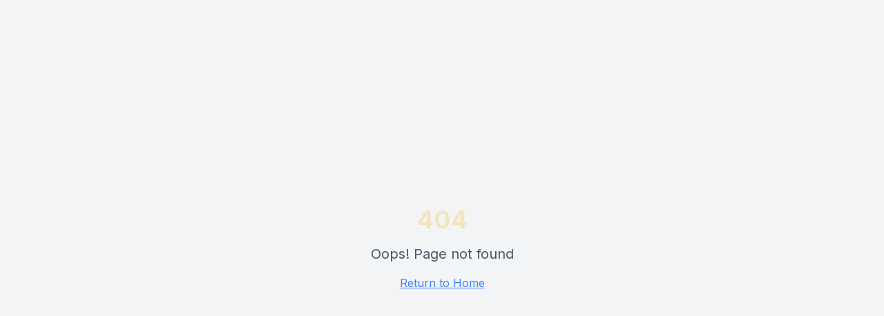

--- FILE ---
content_type: text/html; charset=utf-8
request_url: https://www.dubaioo.com/2021/01/expat-retirement-in-dubai-everything.html
body_size: 971
content:
<!DOCTYPE html>
<html lang="en">
  <head>
    <meta charset="UTF-8" />
    <meta name="viewport" content="width=device-width, initial-scale=1.0" />
    <link rel="icon" href="/favicon.png" type="image/png" />
    <title>Dubaioo - Voyages d&#39;Affaires &amp; Luxe à Dubaï</title>
    <meta
      name="description"
      content="Accédez à l'élite de l'opportunité globale avec Dubaioo. Formule de séjour exclusive de 7 jours pour patrimoine, finance et réseau d'influence."
    />

    <!-- Google Fonts -->
    <link rel="preconnect" href="https://fonts.googleapis.com" />
    <link rel="preconnect" href="https://fonts.gstatic.com" crossorigin />
    <link
      href="https://fonts.googleapis.com/css2?family=Cormorant+Garamond:wght@400;500;600;700&family=Inter:wght@100..900&family=Playfair+Display:wght@400;500;600;700;800&display=swap"
      rel="stylesheet"
    />

    <!-- Font Awesome -->
    <link rel="stylesheet" href="https://cdnjs.cloudflare.com/ajax/libs/font-awesome/6.4.0/css/all.min.css" />

    <meta property="og:type" content="website" />

    <meta name="twitter:card" content="summary_large_image" />
    <meta property="og:title" content="Dubaioo - Voyages d&#39;Affaires &amp; Luxe à Dubaï | Élite Mondiale 2025" />
    <meta name="twitter:title" content="Dubaioo - Voyages d&#39;Affaires &amp; Luxe à Dubaï | Élite Mondiale 2025" />
    <meta
      property="og:description"
      content="Accédez à l&#39;élite de l&#39;opportunité globale avec Dubaioo. Formule de séjour exclusive de 7 jours pour patrimoine, finance et réseau d&#39;influence."
    />
    <meta
      name="twitter:description"
      content="Accédez à l&#39;élite de l&#39;opportunité globale avec Dubaioo. Formule de séjour exclusive de 7 jours pour patrimoine, finance et réseau d&#39;influence."
    />
    <meta
      property="og:image"
      content="https://storage.googleapis.com/gpt-engineer-file-uploads/Dlvp6DIcY8PGn1aco3JGSZ56WHE2/social-images/social-1759720993699-dubaioo-com.JPG"
    />
    <meta
      name="twitter:image"
      content="https://storage.googleapis.com/gpt-engineer-file-uploads/Dlvp6DIcY8PGn1aco3JGSZ56WHE2/social-images/social-1759720993699-dubaioo-com.JPG"
    />
    <script type="module" crossorigin src="/assets/index-cvVDxS4t.js"></script>
    <link rel="stylesheet" crossorigin href="/assets/index-B4OQGmTp.css">
  <script defer src="https://www.dubaioo.com/~flock.js" data-proxy-url="https://www.dubaioo.com/~api/analytics"></script></head>

  <body>
    <div id="root"></div>
  </body>
</html>
